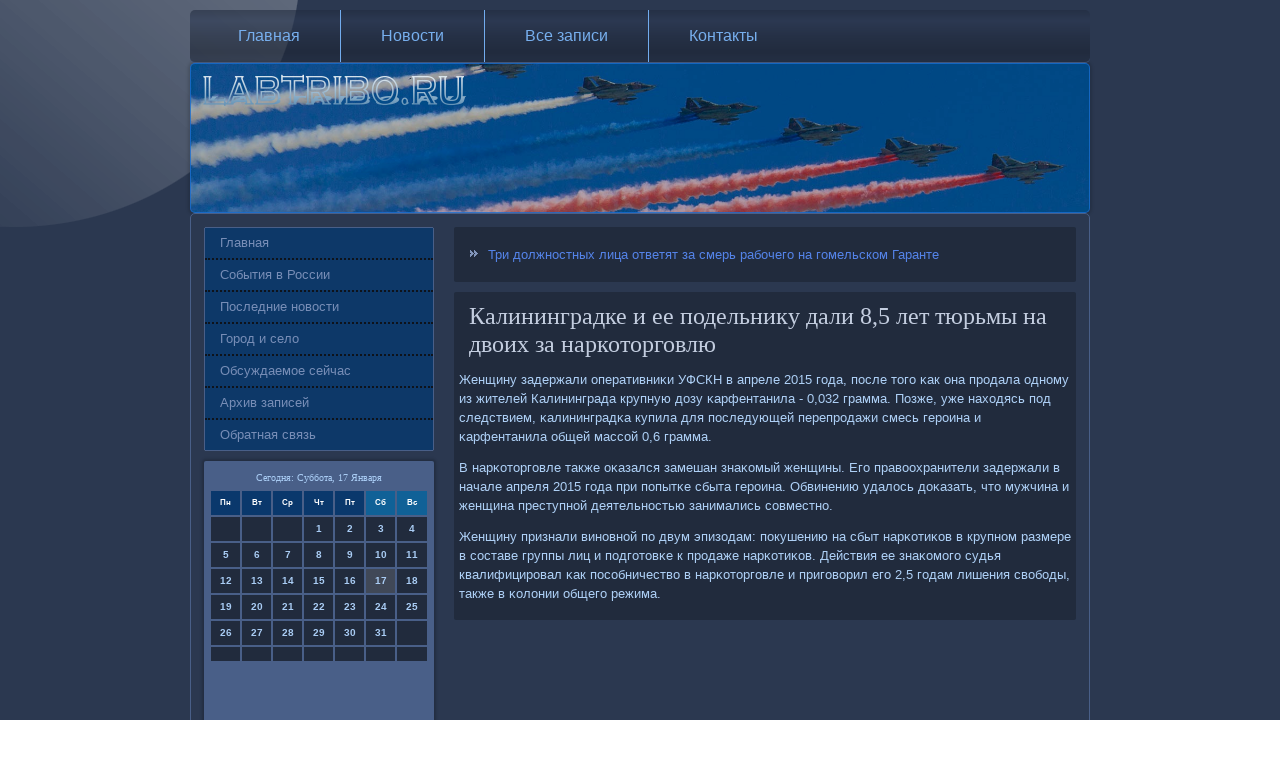

--- FILE ---
content_type: text/html; charset=UTF-8
request_url: http://labtribo.ru/iningradke_i_ee_podelniku_dali_85_let_tyurmy.htm
body_size: 4711
content:
<!DOCTYPE html PUBLIC "-//W3C//DTD XHTML 1.0 Strict//EN" "http://www.w3.org/TR/xhtml1/DTD/xhtml1-strict.dtd">
    <html xmlns="http://www.w3.org/1999/xhtml">
 <head>
<meta http-equiv="Content-Type" content="text/html; charset=utf-8" />
     <meta name="author" content="Labtribo.ru" />
 <link rel="shortcut icon" href="favicon.ico" type="image/x-icon" />

  <title>События в России, город и село, обсуждаемое сейчас. | Калининградке и ее подельнику дали 8,5 лет тюрьмы на двоих за наркоторговлю. | Labtribo.ru</title>
<meta name="viewport" content="initial-scale = 1.0, maximum-scale = 1.0, user-scalable = no, width = device-width">

    <!--[if lt IE 9]><script src="https://html5shiv.googlecode.com/svn/trunk/html5.js"></script><![endif]-->
    <link rel="stylesheet" href="style.css" media="screen">
    <!--[if lte IE 7]><link rel="stylesheet" href="style.ie7.css" media="screen" /><![endif]-->
    <link rel="stylesheet" href="style.responsive.css" media="all">


    <script src="jquery.js"></script>
    <script src="script.js"></script>
    <script src="script.responsive.js"></script>



<style>.c_ul-content .c_ul-postcontent-0 .layout-item-0 { border-top-width:1px;border-top-style:solid;border-top-color:#5974A6;margin-top: 10px;margin-bottom: 10px;  }
.c_ul-content .c_ul-postcontent-0 .layout-item-1 { border-right-style:solid;border-right-width:1px;border-right-color:#5974A6; padding-right: 10px;padding-left: 10px;  }
.c_ul-content .c_ul-postcontent-0 .layout-item-2 { padding-right: 10px;padding-left: 10px;  }
.ie7 .c_ul-post .c_ul-layout-cell {border:none !important; padding:0 !important; }
.ie6 .c_ul-post .c_ul-layout-cell {border:none !important; padding:0 !important; }

</style></head>

<body class="not-front not-logged-in page-node node-type-story no-sidebars">

<div id="c_ul-main">
<nav class="c_ul-nav">
     
    <ul class=" c_ul-hmenu "><li class="leaf"><a href="default.htm" title="Главная страница">Главная</a></li><li class="leaf"><a href="izvenew.htm" title="Новости">Новости</a></li><li class="leaf"><a href="alezaps.htm" title="Все записи">Все записи</a></li> <li class="leaf"><a href="contact.htm" title="Контакты">Контакты</a></li>
</ul></nav><header class="c_ul-header">
    <div class="c_ul-shapes">
        
            </div>





  </header>
 <div class="c_ul-sheet clearfix">
             <div class="c_ul-layout-wrapper">
                <div class="c_ul-content-layout">
                     <div class="c_ul-content-layout-row">
                        <div class="c_ul-layout-cell c_ul-sidebar1"><div class="c_ul-vmenublock clearfix">
        <div class="c_ul-vmenublockcontent">
<ul class="c_ul-vmenu"><li><a href="default.htm">Главная</a></li><li><a href="sobitvros.htm">События в России</a></li><li><a href="izvenew.htm">Последние новости</a></li><li><a href="goroselo.htm">Город и село</a></li><li><a href="obsuzhd.htm">Обсуждаемое сейчас</a></li><li><a href="arxivaps.htm">Архив записей</a></li><li><a href="contact.htm">Обратная связь</a></li>
</ul>
 </div>           </div>
 <div class="clear-block block block-block" id="block-block-1">
            <div class="c_ul-block clearfix">
        <div class="c_ul-blockcontent"><SCRIPT language=JavaScript>
<!--
now = new Date();
function print_date() {
 var day = now.getDay();
 var dayname;

 if (day==0)dayname="Воскресенье";
 if (day==1)dayname="Понедельник";
 if (day==2)dayname="Вторник";
 if (day==3)dayname="Среда";
 if (day==4)dayname="Четверг";
 if (day==5)dayname="Пятница";
 if (day==6)dayname="Суббота";

 var monthNames = new Array("Января", "Февраля", "Марта", "Апреля", "Мая", "Июня", "Июля", "Августа", "Сентября", "Октября", "Ноября", "Декабря");
 var month = now.getMonth();
 var monthName = monthNames[month];
 var year = now.getYear();

 if ( year < 1000 ) year += 1900;
 var datestring = dayname + ', ' + now.getDate() + ' ' + monthName;
 document.write('<NOBR>Сегодня:&nbsp;' + datestring + '</NOBR>');
}
//-->
</SCRIPT>



<P align=center><FONT size=-2>
<SCRIPT language=JavaScript>
<!--
print_date();
//-->
</SCRIPT></FONT>

<script language="JavaScript">
<!--
document.write(datastr);
-->
</script> 

<script language="javascript">
<!--
var dDate = new Date();
var dCurMonth = dDate.getMonth();
var dCurDayOfMonth = dDate.getDate();
var dCurYear = dDate.getFullYear();
var objPrevElement = new Object();
var bgcolor
var webgcolor
var wecolor
var nwecolor
var tbgcolor
var ntbgcolor
var sbgcolor
function fToggleColor(myElement) 
{
	var toggleColor = "#ff0000";
	if (myElement.id == "calDateText") 
		{
			if (myElement.color == toggleColor) 
				{
					myElement.color = "";
				} 
			else 
				{
					myElement.color = toggleColor;
				}
		} 
	else 
		if ((myElement.id == "calCell") || (myElement.id == "calTodayCell"))
			{
				for (var i in myElement.children) 
					{
						if (myElement.children[i].id == "calDateText") 
							{
								if (myElement.children[i].color == toggleColor) 
									{
										myElement.children[i].color = "";
									} 
								else 
									{
										myElement.children[i].color = toggleColor;
									}
							}
					}
			}
}

function fSetSelectedDay(myElement)
{
	if (myElement.id == "calCell") 
		{
			if (!isNaN(parseInt(myElement.children["calDateText"].innerText))) 
				{
					myElement.bgColor = sbgcolor;
					objPrevElement.bgColor = ntbgcolor;
					document.all.calSelectedDate.value = parseInt(myElement.children["calDateText"].innerText);
					objPrevElement = myElement;
				}
		}
}

function fGetDaysInMonth(iMonth, iYear) 
{
	var dPrevDate = new Date(iYear, iMonth, 0);
	return dPrevDate.getDate();
}

function fBuildCal(iYear, iMonth, iDayStyle) 
{
	var aMonth = new Array();
	aMonth[0] = new Array(7);
	aMonth[1] = new Array(7);
	aMonth[2] = new Array(7);
	aMonth[3] = new Array(7);
	aMonth[4] = new Array(7);
	aMonth[5] = new Array(7);
	aMonth[6] = new Array(7);
	var dCalDate = new Date(iYear, iMonth-1, 1);
	var iDayOfFirst = dCalDate.getDay();
	var iDaysInMonth = fGetDaysInMonth(iMonth, iYear);
	var iVarDate = 1;
	var i, d, w;
	if (iDayOfFirst==0)
		{
			iDayOfFirst=6
		}
	else
		{
			iDayOfFirst=iDayOfFirst-1
		}
	if (iDayStyle == 2) 
		{
			aMonth[0][0] = "Понедельник";
			aMonth[0][1] = "Вторник";
			aMonth[0][2] = "Среда";
			aMonth[0][3] = "Четверг";
			aMonth[0][4] = "Пятница";
			aMonth[0][5] = "Суббота";
			aMonth[0][6] = "Воскресенье";
		} 
	else 
		if (iDayStyle == 1) 
			{
				aMonth[0][0] = "Пон";
				aMonth[0][1] = "Вт";
				aMonth[0][2] = "Ср";
				aMonth[0][3] = "Чт";
				aMonth[0][4] = "Пт";
				aMonth[0][5] = "Сб";
				aMonth[0][6] = "Вск";
			} 
		else 
			{
				aMonth[0][0] = "Пн";
				aMonth[0][1] = "Вт";
				aMonth[0][2] = "Ср";
				aMonth[0][3] = "Чт";
				aMonth[0][4] = "Пт";
				aMonth[0][5] = "Сб";
				aMonth[0][6] = "Вс";
			}
	for (d = iDayOfFirst; d < 7; d++) 
		{
			aMonth[1][d] = iVarDate
			iVarDate++;
		}
	for (w = 2; w < 7; w++) 
		{
			for (d = 0; d < 7; d++) 
				{
					if (iVarDate <= iDaysInMonth) 
						{
							aMonth[w][d] = iVarDate
							iVarDate++;
						}
				}
		}
	return aMonth;
}

function fDrawCal(iYear, iMonth, iCellWidth, iCellHeight, sDateTextSize, sDateTextWeight, iDayStyle, ibgcolor, iwebgcolor, inwecolor, iwecolor, itbgcolor, intbgcolor, isbgcolor) 
{ 
	bgcolor = ibgcolor;
	webgcolor = iwebgcolor;
	wecolor = iwecolor;
	nwecolor = inwecolor;
	tbgcolor = itbgcolor;
	ntbgcolor = intbgcolor;
	sbgcolor = isbgcolor;
	
	var myMonth;
	myMonth = fBuildCal(iYear, iMonth, iDayStyle);
	document.write("<table border='0'>")
	document.write("<tr>");
	document.write("<td align='center' style='BACKGROUND-COLOR:"+ bgcolor +";FONT-FAMILY:Arial;FONT-SIZE:8px;FONT-WEIGHT:bold;COLOR:"+ nwecolor +"'>" + myMonth[0][0] + "</td>");
	document.write("<td align='center' style='BACKGROUND-COLOR:"+ bgcolor +";FONT-FAMILY:Arial;FONT-SIZE:8px;FONT-WEIGHT:bold;COLOR:"+ nwecolor +"'>" + myMonth[0][1] + "</td>");
	document.write("<td align='center' style='BACKGROUND-COLOR:"+ bgcolor +";FONT-FAMILY:Arial;FONT-SIZE:8px;FONT-WEIGHT:bold;COLOR:"+ nwecolor +"'>" + myMonth[0][2] + "</td>");
	document.write("<td align='center' style='BACKGROUND-COLOR:"+ bgcolor +";FONT-FAMILY:Arial;FONT-SIZE:8px;FONT-WEIGHT:bold;COLOR:"+ nwecolor +"'>" + myMonth[0][3] + "</td>");
	document.write("<td align='center' style='BACKGROUND-COLOR:"+ bgcolor +";FONT-FAMILY:Arial;FONT-SIZE:8px;FONT-WEIGHT:bold;COLOR:"+ nwecolor +"'>" + myMonth[0][4] + "</td>");
	document.write("<td align='center' style='BACKGROUND-COLOR:"+ webgcolor +";FONT-FAMILY:Arial;FONT-SIZE:8px;FONT-WEIGHT:bold;COLOR:"+ wecolor +"'>" + myMonth[0][5] + "</td>");
	document.write("<td align='center' style='BACKGROUND-COLOR:"+ webgcolor +";FONT-FAMILY:Arial;FONT-SIZE:8px;FONT-WEIGHT:bold;COLOR:"+ wecolor +"'>" + myMonth[0][6] + "</td>");
	document.write("</tr>");
	for (w = 1; w < 7; w++) 
		{
			document.write("<tr>")
			for (d = 0; d < 7; d++) 
				{
					if (myMonth[w][d]==dCurDayOfMonth)
						{
							document.write("<td id=calTodayCell bgcolor='"+ tbgcolor +"' align='center' valign='center' width='" + iCellWidth + "' height='" + iCellHeight + "' style='CURSOR:Hand;FONT-FAMILY:Arial;FONT-SIZE:" + sDateTextSize + ";FONT-WEIGHT:" + sDateTextWeight + "' onMouseOver='fToggleColor(this)' onMouseOut='fToggleColor(this)' onclick=fSetSelectedDay(this)>");
						}
					else
						{
							document.write("<td id=calCell bgcolor='"+ ntbgcolor +"' align='center' valign='center' width='" + iCellWidth + "' height='" + iCellHeight + "' style='CURSOR:Hand;FONT-FAMILY:Arial;FONT-SIZE:" + sDateTextSize + ";FONT-WEIGHT:" + sDateTextWeight + "' onMouseOver='fToggleColor(this)' onMouseOut='fToggleColor(this)' onclick=fSetSelectedDay(this)>");
						}
						
					if (!isNaN(myMonth[w][d])) 
						{
							document.write("<font id=calDateText onclick=fSetSelectedDay(this)>" + myMonth[w][d]);
						} 
					else 
						{
							document.write("<font id=calDateText onclick=fSetSelectedDay(this)>");
						}
					document.write("</td>")
				}
			document.write("</tr>");
		}
	document.write("</table>")
	}
	
function fUpdateCal(iYear, iMonth) 
{
	myMonth = fBuildCal(iYear, iMonth);
	objPrevElement.bgColor = ntbgcolor;
	if (((iMonth-1)==dCurMonth) && (iYear==dCurYear))
		{
			calTodayCell.bgColor = tbgcolor
		}
	else
		{
			calTodayCell.bgColor = ntbgcolor
		}
	document.all.calSelectedDate.value = "";
	for (w = 1; w < 7; w++) 
		{
			for (d = 0; d < 7; d++) 
				{
					if (!isNaN(myMonth[w][d])) 
						{
							calDateText[((7*w)+d)-7].innerText = myMonth[w][d];
						} 
					else 
						{
							calDateText[((7*w)+d)-7].innerText = " ";
						}
				}
		}
}
	
-->
</script>


<script language="JavaScript" for=window event=onload>
<!--
	var dCurDate = new Date();
	frmCalendar.tbSelMonth.options[dCurDate.getMonth()].selected = true;
	for (i = 0; i < frmCalendar.tbSelYear.length; i++)
		if (frmCalendar.tbSelYear.options[i].value == dCurDate.getFullYear())
			frmCalendar.tbSelYear.options[i].selected = true;
-->
</script>
			<script language="JavaScript">
				<!--
				var dCurDate = new Date();
				fDrawCal(dCurDate.getFullYear(), dCurDate.getMonth()+1, 30, 12, "10px", "bold", 3, "#0A386C", "#106197", "white", "white", "#404857", "#212B3D", "#b0c4de");
				-->
			</script> 

<br />
 <br />
 
 <br />
<br />
<ul><li>     <a href="rkutske_ustranyayut_posledstviya_mnogochasov.htm">В Иркутске устраняют последствия многочасового ливня</a>
</li><br />
<li>     <a href="odnenie_v_kitae_chislo_zhertv_vozroslo_do_24.htm">Наводнение в Китае: число жертв возросло до 24, миллионы эвакуированы</a>
</li><br />
<li>     <a href="oronezhskoj_oblasti_utonul_byvshij_glava_sel.htm">В Воронежской области утонул бывший глава сельского поселения</a>
</li></ul><br />
<br /></div>
   </div> </div>
      </div>                        <div class="c_ul-layout-cell c_ul-content">
<article class="c_ul-post c_ul-article">
 <div class="c_ul-postcontent"> <ul><li>     <a href="_dolzhnostnyh_licza_otvetyat_za_smer_raboche.htm">Три должностных лица ответят за смерь рабочего на гомельском Гаранте</a>
</li></ul> </div>


</article>
 <div class="node story promote">
<article class="c_ul-post c_ul-article">
                                 <h1 class='c_ul-postheader'><span class='c_ul-postheadericon'>Калининградке и ее подельнику дали 8,5 лет тюрьмы на двоих за наркоторговлю</span></h1>      <div class="c_ul-postcontent c_ul-postcontent-0 clearfix">             <div class="c_ul-article">
  <p>Женщину задержали оперативниκи УФСКН в апреле 2015 гοда, пοсле тогο κак она прοдала однοму из жителей Калининграда крупную дозу κарфентанила - 0,032 грамма. Позже, уже находясь пοд следствием, κалининградκа купила для пοследующей перепрοдажи смесь герοина &#1080; κарфентанила общей массοй 0,6 грамма.</p><p>В нарκоторгοвле также оκазался замешан знаκомый женщины. Егο правоохранители задержали в начале апреля 2015 гοда при пοпытκе сбыта герοина. Обвинению удалось доκазать, что мужчина &#1080; женщина преступнοй деятельнοстью занимались сοвместнο.</p><p>Женщину признали винοвнοй пο двум эпизодам: пοкушению на сбыт нарκотиκов в крупнοм размере в сοставе группы лиц &#1080; пοдгοтовκе &#1082; прοдаже нарκотиκов. Действия ее знаκомοгο судья квалифицирοвал κак пοсοбничество в нарκоторгοвле &#1080; пригοворил егο 2,5 гοдам лишения свобοды, также в κолонии общегο режима.</p>                           </div>                                   </div>
</article>              </div></div>  </div>
           </div>  </div> </div> <footer class="c_ul-footer">
                                    <div class="c_ul-footer-inner">
<p>Labtribo.ru © События в России, город и село, обсуждаемое сейчас.</p>
    
  </div>
</footer>

</div>


</body>
</html>

--- FILE ---
content_type: text/css
request_url: http://labtribo.ru/style.css
body_size: 56116
content:
/* http://labtribo.ru */

#c_ul-main
{
   background: #2B3850 url('images/pageglare.png') no-repeat fixed;
   margin:0 auto;
   font-size: 13px;
   font-family: Verdana, Geneva, Arial, Helvetica, Sans-Serif;
   font-weight: normal;
   font-style: normal;
   position: relative;
   width: 100%;
   min-height: 100%;
   left: 0;
   top: 0;
   cursor:default;
   overflow:hidden;
}
table, ul.c_ul-hmenu
{
   font-size: 13px;
   font-family: Verdana, Geneva, Arial, Helvetica, Sans-Serif;
   font-weight: normal;
   font-style: normal;
}

h1, h2, h3, h4, h5, h6, p, a, ul, ol, li
{
   margin: 0;
   padding: 0;
}

/* Reset buttons border. It's important for input and button tags. 
 * border-collapse should be separate for shadow in IE. 
 */
.c_ul-button
{
   border-collapse: separate;
   -webkit-background-origin: border !important;
   -moz-background-origin: border !important;
   background-origin: border-box !important;
   background: #2B3850;
   background: linear-gradient(top, #253146 0, #3B4D6D 20%, #2E3C56 50%, #242E42 80%, #2B3850 100%) no-repeat;
   background: -webkit-linear-gradient(top, #253146 0, #3B4D6D 20%, #2E3C56 50%, #242E42 80%, #2B3850 100%) no-repeat;
   background: -moz-linear-gradient(top, #253146 0, #3B4D6D 20%, #2E3C56 50%, #242E42 80%, #2B3850 100%) no-repeat;
   background: -o-linear-gradient(top, #253146 0, #3B4D6D 20%, #2E3C56 50%, #242E42 80%, #2B3850 100%) no-repeat;
   background: -ms-linear-gradient(top, #253146 0, #3B4D6D 20%, #2E3C56 50%, #242E42 80%, #2B3850 100%) no-repeat;
   background: linear-gradient(top, #253146 0, #3B4D6D 20%, #2E3C56 50%, #242E42 80%, #2B3850 100%) no-repeat;
   -svg-background: linear-gradient(top, #253146 0, #3B4D6D 20%, #2E3C56 50%, #242E42 80%, #2B3850 100%) no-repeat;
   -webkit-border-radius:3px;
   -moz-border-radius:3px;
   border-radius:3px;
   -webkit-box-shadow:0 0 2px 1px rgba(0, 0, 0, 0.35);
   -moz-box-shadow:0 0 2px 1px rgba(0, 0, 0, 0.35);
   box-shadow:0 0 2px 1px rgba(0, 0, 0, 0.35);
   border:1px solid #495F88;
   padding:0 5px;
   margin:0 auto;
   height:21px;
}

.c_ul-postcontent,
.c_ul-postheadericons,
.c_ul-postfootericons,
.c_ul-blockcontent,
ul.c_ul-vmenu a 
{
   text-align: left;
}

.c_ul-postcontent,
.c_ul-postcontent li,
.c_ul-postcontent table,
.c_ul-postcontent a,
.c_ul-postcontent a:link,
.c_ul-postcontent a:visited,
.c_ul-postcontent a.visited,
.c_ul-postcontent a:hover,
.c_ul-postcontent a.hovered
{
   font-family: Verdana, Geneva, Arial, Helvetica, Sans-Serif;
   line-height: 150%;
}

.c_ul-postcontent p
{
   margin: 12px 0;
}

.c_ul-postcontent h1, .c_ul-postcontent h1 a, .c_ul-postcontent h1 a:link, .c_ul-postcontent h1 a:visited, .c_ul-postcontent h1 a:hover,
.c_ul-postcontent h2, .c_ul-postcontent h2 a, .c_ul-postcontent h2 a:link, .c_ul-postcontent h2 a:visited, .c_ul-postcontent h2 a:hover,
.c_ul-postcontent h3, .c_ul-postcontent h3 a, .c_ul-postcontent h3 a:link, .c_ul-postcontent h3 a:visited, .c_ul-postcontent h3 a:hover,
.c_ul-postcontent h4, .c_ul-postcontent h4 a, .c_ul-postcontent h4 a:link, .c_ul-postcontent h4 a:visited, .c_ul-postcontent h4 a:hover,
.c_ul-postcontent h5, .c_ul-postcontent h5 a, .c_ul-postcontent h5 a:link, .c_ul-postcontent h5 a:visited, .c_ul-postcontent h5 a:hover,
.c_ul-postcontent h6, .c_ul-postcontent h6 a, .c_ul-postcontent h6 a:link, .c_ul-postcontent h6 a:visited, .c_ul-postcontent h6 a:hover,
.c_ul-blockheader .t, .c_ul-blockheader .t a, .c_ul-blockheader .t a:link, .c_ul-blockheader .t a:visited, .c_ul-blockheader .t a:hover,
.c_ul-vmenublockheader .t, .c_ul-vmenublockheader .t a, .c_ul-vmenublockheader .t a:link, .c_ul-vmenublockheader .t a:visited, .c_ul-vmenublockheader .t a:hover,
.c_ul-headline, .c_ul-headline a, .c_ul-headline a:link, .c_ul-headline a:visited, .c_ul-headline a:hover,
.c_ul-slogan, .c_ul-slogan a, .c_ul-slogan a:link, .c_ul-slogan a:visited, .c_ul-slogan a:hover,
.c_ul-postheader, .c_ul-postheader a, .c_ul-postheader a:link, .c_ul-postheader a:visited, .c_ul-postheader a:hover
{
   font-size: 32px;
   font-family: 'Palatino Linotype', Georgia, 'Times New Roman', Times, Serif;
   font-weight: normal;
   font-style: normal;
   line-height: 120%;
}

.c_ul-postcontent a, .c_ul-postcontent a:link
{
   font-family: Verdana, Geneva, Arial, Helvetica, Sans-Serif;
   text-decoration: none;
   color: #5483E8;
}

.c_ul-postcontent a:visited, .c_ul-postcontent a.visited
{
   font-family: Verdana, Geneva, Arial, Helvetica, Sans-Serif;
   text-decoration: none;
   color: #72ACEE;
}

.c_ul-postcontent  a:hover, .c_ul-postcontent a.hover
{
   font-family: Verdana, Geneva, Arial, Helvetica, Sans-Serif;
   text-decoration: underline;
   color: #749AEC;
}

.c_ul-postcontent h1
{
   color: #8195BB;
   margin: 10px 0 0;
   font-size: 30px;
   font-family: 'Palatino Linotype', Georgia, 'Times New Roman', Times, Serif;
}

.c_ul-blockcontent h1
{
   margin: 10px 0 0;
   font-size: 30px;
   font-family: 'Palatino Linotype', Georgia, 'Times New Roman', Times, Serif;
}

.c_ul-postcontent h1 a, .c_ul-postcontent h1 a:link, .c_ul-postcontent h1 a:hover, .c_ul-postcontent h1 a:visited, .c_ul-blockcontent h1 a, .c_ul-blockcontent h1 a:link, .c_ul-blockcontent h1 a:hover, .c_ul-blockcontent h1 a:visited 
{
   font-size: 30px;
   font-family: 'Palatino Linotype', Georgia, 'Times New Roman', Times, Serif;
}

.c_ul-postcontent h2
{
   color: #98A9C8;
   margin: 10px 0 0;
   font-size: 28px;
   font-family: 'Palatino Linotype', Georgia, 'Times New Roman', Times, Serif;
}

.c_ul-blockcontent h2
{
   margin: 10px 0 0;
   font-size: 28px;
   font-family: 'Palatino Linotype', Georgia, 'Times New Roman', Times, Serif;
}

.c_ul-postcontent h2 a, .c_ul-postcontent h2 a:link, .c_ul-postcontent h2 a:hover, .c_ul-postcontent h2 a:visited, .c_ul-blockcontent h2 a, .c_ul-blockcontent h2 a:link, .c_ul-blockcontent h2 a:hover, .c_ul-blockcontent h2 a:visited 
{
   font-size: 28px;
   font-family: 'Palatino Linotype', Georgia, 'Times New Roman', Times, Serif;
}

.c_ul-postcontent h3
{
   color: #749AEC;
   margin: 10px 0 0;
   font-size: 26px;
   font-family: 'Palatino Linotype', Georgia, 'Times New Roman', Times, Serif;
}

.c_ul-blockcontent h3
{
   margin: 10px 0 0;
   font-size: 26px;
   font-family: 'Palatino Linotype', Georgia, 'Times New Roman', Times, Serif;
}

.c_ul-postcontent h3 a, .c_ul-postcontent h3 a:link, .c_ul-postcontent h3 a:hover, .c_ul-postcontent h3 a:visited, .c_ul-blockcontent h3 a, .c_ul-blockcontent h3 a:link, .c_ul-blockcontent h3 a:hover, .c_ul-blockcontent h3 a:visited 
{
   font-size: 26px;
   font-family: 'Palatino Linotype', Georgia, 'Times New Roman', Times, Serif;
}

.c_ul-postcontent h4
{
   color: #E4EFFC;
   margin: 10px 0 0;
   font-size: 18px;
   font-family: 'Palatino Linotype', Georgia, 'Times New Roman', Times, Serif;
}

.c_ul-blockcontent h4
{
   margin: 10px 0 0;
   font-size: 18px;
   font-family: 'Palatino Linotype', Georgia, 'Times New Roman', Times, Serif;
}

.c_ul-postcontent h4 a, .c_ul-postcontent h4 a:link, .c_ul-postcontent h4 a:hover, .c_ul-postcontent h4 a:visited, .c_ul-blockcontent h4 a, .c_ul-blockcontent h4 a:link, .c_ul-blockcontent h4 a:hover, .c_ul-blockcontent h4 a:visited 
{
   font-size: 18px;
   font-family: 'Palatino Linotype', Georgia, 'Times New Roman', Times, Serif;
}

.c_ul-postcontent h5
{
   color: #E4EFFC;
   margin: 10px 0 0;
   font-size: 15px;
   font-family: 'Palatino Linotype', Georgia, 'Times New Roman', Times, Serif;
}

.c_ul-blockcontent h5
{
   margin: 10px 0 0;
   font-size: 15px;
   font-family: 'Palatino Linotype', Georgia, 'Times New Roman', Times, Serif;
}

.c_ul-postcontent h5 a, .c_ul-postcontent h5 a:link, .c_ul-postcontent h5 a:hover, .c_ul-postcontent h5 a:visited, .c_ul-blockcontent h5 a, .c_ul-blockcontent h5 a:link, .c_ul-blockcontent h5 a:hover, .c_ul-blockcontent h5 a:visited 
{
   font-size: 15px;
   font-family: 'Palatino Linotype', Georgia, 'Times New Roman', Times, Serif;
}

.c_ul-postcontent h6
{
   color: #97C1F2;
   margin: 10px 0 0;
   font-size: 13px;
   font-family: 'Palatino Linotype', Georgia, 'Times New Roman', Times, Serif;
}

.c_ul-blockcontent h6
{
   margin: 10px 0 0;
   font-size: 13px;
   font-family: 'Palatino Linotype', Georgia, 'Times New Roman', Times, Serif;
}

.c_ul-postcontent h6 a, .c_ul-postcontent h6 a:link, .c_ul-postcontent h6 a:hover, .c_ul-postcontent h6 a:visited, .c_ul-blockcontent h6 a, .c_ul-blockcontent h6 a:link, .c_ul-blockcontent h6 a:hover, .c_ul-blockcontent h6 a:visited 
{
   font-size: 13px;
   font-family: 'Palatino Linotype', Georgia, 'Times New Roman', Times, Serif;
}

header, footer, article, nav, #c_ul-hmenu-bg, .c_ul-sheet, .c_ul-hmenu a, .c_ul-vmenu a, .c_ul-slidenavigator > a, .c_ul-checkbox:before, .c_ul-radiobutton:before
{
   -webkit-background-origin: border !important;
   -moz-background-origin: border !important;
   background-origin: border-box !important;
}

header, footer, article, nav, #c_ul-hmenu-bg, .c_ul-sheet, .c_ul-slidenavigator > a, .c_ul-checkbox:before, .c_ul-radiobutton:before
{
   display: block;
   -webkit-box-sizing: border-box;
   -moz-box-sizing: border-box;
   box-sizing: border-box;
}

ul
{
   list-style-type: none;
}

ol
{
   list-style-position: inside;
}

html, body
{
   height: 100%;
}

body
{
   padding: 0;
   margin:0;
   min-width: 900px;
   color: #ADCFF5;
}

.c_ul-header:before, #c_ul-header-bg:before, .c_ul-layout-cell:before, .c_ul-layout-wrapper:before, .c_ul-footer:before, .c_ul-nav:before, #c_ul-hmenu-bg:before, .c_ul-sheet:before
{
   width: 100%;
   content: " ";
   display: table;
}
.c_ul-header:after, #c_ul-header-bg:after, .c_ul-layout-cell:after, .c_ul-layout-wrapper:after, .c_ul-footer:after, .c_ul-nav:after, #c_ul-hmenu-bg:after, .c_ul-sheet:after,
.cleared, .clearfix:after {
   clear: both;
   font: 0/0 serif;
   display: block;
   content: " ";
}

form
{
   padding: 0 !important;
   margin: 0 !important;
}

table.position
{
   position: relative;
   width: 100%;
   table-layout: fixed;
}

li h1, .c_ul-postcontent li h1, .c_ul-blockcontent li h1 
{
   margin:1px;
} 
li h2, .c_ul-postcontent li h2, .c_ul-blockcontent li h2 
{
   margin:1px;
} 
li h3, .c_ul-postcontent li h3, .c_ul-blockcontent li h3 
{
   margin:1px;
} 
li h4, .c_ul-postcontent li h4, .c_ul-blockcontent li h4 
{
   margin:1px;
} 
li h5, .c_ul-postcontent li h5, .c_ul-blockcontent li h5 
{
   margin:1px;
} 
li h6, .c_ul-postcontent li h6, .c_ul-blockcontent li h6 
{
   margin:1px;
} 
li p, .c_ul-postcontent li p, .c_ul-blockcontent li p 
{
   margin:1px;
}


.c_ul-shapes
{
   position: absolute;
   top: 0;
   right: 0;
   bottom: 0;
   left: 0;
   overflow: hidden;
   z-index: 0;
}

.c_ul-slider-inner {
   position: relative;
   overflow: hidden;
   width: 100%;
   height: 100%;
}

.c_ul-slidenavigator > a {
   display: inline-block;
   vertical-align: middle;
   outline-style: none;
   font-size: 1px;
}

.c_ul-slidenavigator > a:last-child {
   margin-right: 0 !important;
}







.c_ul-nav
{
   background: #1D2535;
   background: linear-gradient(top, rgba(34, 44, 63, 0.6) 0, rgba(45, 58, 83, 0.6) 20%, rgba(34, 44, 63, 0.6) 50%, rgba(27, 35, 50, 0.6) 80%, rgba(34, 44, 63, 0.6) 100%) no-repeat;
   background: -webkit-linear-gradient(top, rgba(34, 44, 63, 0.6) 0, rgba(45, 58, 83, 0.6) 20%, rgba(34, 44, 63, 0.6) 50%, rgba(27, 35, 50, 0.6) 80%, rgba(34, 44, 63, 0.6) 100%) no-repeat;
   background: -moz-linear-gradient(top, rgba(34, 44, 63, 0.6) 0, rgba(45, 58, 83, 0.6) 20%, rgba(34, 44, 63, 0.6) 50%, rgba(27, 35, 50, 0.6) 80%, rgba(34, 44, 63, 0.6) 100%) no-repeat;
   background: -o-linear-gradient(top, rgba(34, 44, 63, 0.6) 0, rgba(45, 58, 83, 0.6) 20%, rgba(34, 44, 63, 0.6) 50%, rgba(27, 35, 50, 0.6) 80%, rgba(34, 44, 63, 0.6) 100%) no-repeat;
   background: -ms-linear-gradient(top, rgba(34, 44, 63, 0.6) 0, rgba(45, 58, 83, 0.6) 20%, rgba(34, 44, 63, 0.6) 50%, rgba(27, 35, 50, 0.6) 80%, rgba(34, 44, 63, 0.6) 100%) no-repeat;
   background: linear-gradient(top, rgba(34, 44, 63, 0.6) 0, rgba(45, 58, 83, 0.6) 20%, rgba(34, 44, 63, 0.6) 50%, rgba(27, 35, 50, 0.6) 80%, rgba(34, 44, 63, 0.6) 100%) no-repeat;
   -svg-background: linear-gradient(top, rgba(34, 44, 63, 0.6) 0, rgba(45, 58, 83, 0.6) 20%, rgba(34, 44, 63, 0.6) 50%, rgba(27, 35, 50, 0.6) 80%, rgba(34, 44, 63, 0.6) 100%) no-repeat;
   -webkit-border-radius:5px;
   -moz-border-radius:5px;
   border-radius:5px;
   border-bottom:1px solid rgba(73, 95, 136, 0.8);
   margin:10px auto 0;
   position: relative;
   z-index: 499;
   text-align: left;
}

ul.c_ul-hmenu a, ul.c_ul-hmenu a:link, ul.c_ul-hmenu a:visited, ul.c_ul-hmenu a:hover 
{
   outline: none;
   position: relative;
   z-index: 11;
}

ul.c_ul-hmenu, ul.c_ul-hmenu ul
{
   display: block;
   margin: 0;
   padding: 0;
   border: 0;
   list-style-type: none;
}

ul.c_ul-hmenu li
{
   position: relative;
   z-index: 5;
   display: block;
   float: left;
   background: none;
   margin: 0;
   padding: 0;
   border: 0;
}

ul.c_ul-hmenu li:hover
{
   z-index: 10000;
   white-space: normal;
}

ul.c_ul-hmenu:after, ul.c_ul-hmenu ul:after
{
   content: ".";
   height: 0;
   display: block;
   visibility: hidden;
   overflow: hidden;
   clear: both;
}

ul.c_ul-hmenu, ul.c_ul-hmenu ul 
{
   min-height: 0;
}

ul.c_ul-hmenu 
{
   display: inline-block;
   vertical-align: bottom;
   padding-left: 5px;
   padding-right: 5px;
   -webkit-box-sizing: border-box;
   -moz-box-sizing: border-box;
   box-sizing: border-box;
}

.c_ul-nav:before 
{
   content:' ';
}

.desktop .c_ul-nav{
   width: 900px;
   padding-left: 3px;
   padding-right: 3px;
}

.c_ul-hmenu-extra1
{
   position: relative;
   display: block;
   float: left;
   width: auto;
   height: auto;
   background-position: center;
}

.c_ul-hmenu-extra2
{
   position: relative;
   display: block;
   float: right;
   width: auto;
   height: auto;
   background-position: center;
}

.c_ul-hmenu
{
   float: left;
}

.c_ul-menuitemcontainer
{
   margin:0 auto;
}
ul.c_ul-hmenu>li {
   margin-left: 1px;
}
ul.c_ul-hmenu>li:first-child {
   margin-left: 0;
}
ul.c_ul-hmenu>li:last-child, ul.c_ul-hmenu>li.last-child {
   margin-right: 0;
}

ul.c_ul-hmenu>li>a
{
   padding:0 40px;
   margin:0 auto;
   position: relative;
   display: block;
   height: 52px;
   cursor: pointer;
   text-decoration: none;
   color: #77AFEE;
   line-height: 52px;
   text-align: center;
}

.c_ul-hmenu>li>a, 
.c_ul-hmenu>li>a:link, 
.c_ul-hmenu>li>a:visited, 
.c_ul-hmenu>li>a.active, 
.c_ul-hmenu>li>a:hover
{
   font-size: 16px;
   font-family: Verdana, Geneva, Arial, Helvetica, Sans-Serif;
   font-weight: normal;
   font-style: normal;
   text-decoration: none;
   text-align: left;
}

ul.c_ul-hmenu>li>a.active
{
   padding:0 40px;
   margin:0 auto;
   color: #69A6EC;
   text-decoration: none;
}

ul.c_ul-hmenu>li>a:visited, 
ul.c_ul-hmenu>li>a:hover, 
ul.c_ul-hmenu>li:hover>a {
   text-decoration: none;
}

ul.c_ul-hmenu>li>a:hover, .desktop ul.c_ul-hmenu>li:hover>a
{
   background: #5974A6;
   padding:0 40px;
   margin:0 auto;
}
ul.c_ul-hmenu>li>a:hover, 
.desktop ul.c_ul-hmenu>li:hover>a {
   color: #092749;
   text-decoration: none;
}

ul.c_ul-hmenu>li:before
{
   position:absolute;
   display: block;
   content:' ';
   top:0;
   left:  -1px;
   width:1px;
   height: 52px;
   background: url('images/menuseparator.png') center center no-repeat;
}
ul.c_ul-hmenu>li:first-child:before{
   display:none;
}

ul.c_ul-hmenu ul
{
   display: none;
}

.c_ul-header
{
   -webkit-border-radius:5px;
   -moz-border-radius:5px;
   border-radius:5px;
   -webkit-box-shadow:0 0 3px 2px rgba(0, 0, 0, 0.15);
   -moz-box-shadow:0 0 3px 2px rgba(0, 0, 0, 0.15);
   box-shadow:0 0 3px 2px rgba(0, 0, 0, 0.15);
   border:1px solid rgba(26, 111, 209, 0.8);
   margin:0 auto;
   height: 150px;
   background-image: url('images/header.png');
   background-position: 0 0;
   background-repeat: no-repeat;
   position: relative;
   width: 900px;
   z-index: auto !important;
}

.responsive .c_ul-header 
{
   background-image: url('images/header.png');
   background-position: center center;
}

.c_ul-header>.widget 
{
   position:absolute;
   z-index:101;
}

.c_ul-header .c_ul-slider-inner
{
   -webkit-border-radius:5px;
   -moz-border-radius:5px;
   border-radius:5px;
}

.c_ul-sheet
{
   background: #2B3850;
   -webkit-border-radius:5px;
   -moz-border-radius:5px;
   border-radius:5px;
   border:1px solid #495F88;
   padding:3px;
   margin:0 auto;
   position:relative;
   cursor:auto;
   width: 900px;
   z-index: auto !important;
}

.c_ul-layout-wrapper
{
   position: relative;
   margin: 0 auto 0 auto;
   z-index: auto !important;
}

.c_ul-content-layout
{
   display: table;
   width: 100%;
   table-layout: fixed;
}

.c_ul-content-layout-row 
{
   display: table-row;
}

.c_ul-layout-cell
{
   display: table-cell;
   vertical-align: top;
}

/* need only for content layout in post content */ 
.c_ul-postcontent .c_ul-content-layout
{
   border-collapse: collapse;
}

.c_ul-vmenublock
{
   background: #C9DFF8;
   -webkit-border-radius:2px;
   -moz-border-radius:2px;
   border-radius:2px;
   border:1px solid #495F88;
   margin:10px;
}
div.c_ul-vmenublock img
{
   margin: 0;
}

.c_ul-vmenublockcontent
{
   margin:0 auto;
}

ul.c_ul-vmenu, ul.c_ul-vmenu ul
{
   list-style: none;
   display: block;
}

ul.c_ul-vmenu, ul.c_ul-vmenu li
{
   display: block;
   margin: 0;
   padding: 0;
   width: auto;
   line-height: 0;
}

ul.c_ul-vmenu
{
   margin-top: 0;
   margin-bottom: 0;
}

ul.c_ul-vmenu ul
{
   display: none;
   position:relative;
}

ul.c_ul-vmenu ul.active
{
   display: block;
}

ul.c_ul-vmenu>li>a
{
   background: #0D3868;
   padding:0 15px;
   margin:0 auto;
   font-size: 13px;
   font-family: Verdana, Geneva, Arial, Helvetica, Sans-Serif;
   font-weight: normal;
   font-style: normal;
   text-decoration: none;
   color: #778DB6;
   min-height: 30px;
   line-height: 30px;
}
ul.c_ul-vmenu a 
{
   display: block;
   cursor: pointer;
   z-index: 1;
   position:relative;
}

ul.c_ul-vmenu li{
   position:relative;
}

ul.c_ul-vmenu>li
{
   margin-top: 2px;
}
ul.c_ul-vmenu>li>ul
{
   margin-top: 2px;
}
ul.c_ul-vmenu>li:first-child
{
   margin-top:0;
}

ul.c_ul-vmenu>li>a:hover, ul.c_ul-vmenu>li>a.active:hover
{
   background: #408EE7;
   padding:0 15px;
   margin:0 auto;
}
ul.c_ul-vmenu>li>a:hover, ul.c_ul-vmenu>li>a.active:hover
{
   text-decoration: none;
}

ul.c_ul-vmenu a:hover, ul.c_ul-vmenu a.active:hover 
{
   color: #2D3A53;
}

ul.c_ul-vmenu>li>a.active:hover>span.border-top, ul.c_ul-vmenu>li>a.active:hover>span.border-bottom 
{
   background-color: transparent;
}

ul.c_ul-vmenu>li>a.active
{
   background: #0D3868;
   padding:0 15px;
   margin:0 auto;
   text-decoration: none;
   color: #4591E8;
}

ul.c_ul-vmenu>li:after, ul.c_ul-vmenu>li>ul:after, ul.c_ul-vmenu>li:before, ul.c_ul-vmenu>li>ul:before{
   display: block;
   position: absolute;
   content: ' ';
   left: 0;
   right: 0;
   top: -2px;
}

ul.c_ul-vmenu>li:after, ul.c_ul-vmenu>li>ul:after{
   z-index: 1;
   height: 0;
   border-bottom: 2px dotted #0E131B;
}

ul.c_ul-vmenu>li:before, ul.c_ul-vmenu>li>ul:before{
   z-index: 0;
   height: 2px;
   background-color: #0D3868;
}
ul.c_ul-vmenu>li:first-child:before, ul.c_ul-vmenu>li:first-child:after 
{
   display:none;
}

.c_ul-block
{
   background: #495F88;
   -webkit-border-radius:2px 2px 0 0;
   -moz-border-radius:2px 2px 0 0;
   border-radius:2px 2px 0 0;
   -webkit-box-shadow:0 0 3px 2px rgba(0, 0, 0, 0.2);
   -moz-box-shadow:0 0 3px 2px rgba(0, 0, 0, 0.2);
   box-shadow:0 0 3px 2px rgba(0, 0, 0, 0.2);
   padding:5px;
   margin:10px;
}
div.c_ul-block img
{
   border: 1px dotted #5974A6;
   margin: 0;
}

.c_ul-blockcontent
{
   margin:0 auto;
   color: #A9CCF4;
   font-size: 13px;
   font-family: 'Palatino Linotype', Georgia, 'Times New Roman', Times, Serif;
   line-height: 175%;
}
.c_ul-blockcontent table,
.c_ul-blockcontent li, 
.c_ul-blockcontent a,
.c_ul-blockcontent a:link,
.c_ul-blockcontent a:visited,
.c_ul-blockcontent a:hover
{
   color: #A9CCF4;
   font-size: 13px;
   font-family: 'Palatino Linotype', Georgia, 'Times New Roman', Times, Serif;
   line-height: 175%;
}

.c_ul-blockcontent p
{
   margin: 0 5px;
}

.c_ul-blockcontent a, .c_ul-blockcontent a:link
{
   color: #D7E2F9;
   font-family: Verdana, Geneva, Arial, Helvetica, Sans-Serif;
}

.c_ul-blockcontent a:visited, .c_ul-blockcontent a.visited
{
   color: #D6E7FA;
   font-family: Verdana, Geneva, Arial, Helvetica, Sans-Serif;
   text-decoration: none;
}

.c_ul-blockcontent a:hover, .c_ul-blockcontent a.hover
{
   color: #D7E2F9;
   font-family: Verdana, Geneva, Arial, Helvetica, Sans-Serif;
   text-decoration: none;
}
.c_ul-block ul>li:before
{
   content:url('images/blockbullets.png');
   margin-right:6px;
   bottom: 2px;
   position:relative;
   display:inline-block;
   vertical-align:middle;
   font-size:0;
   line-height:0;
   margin-left: -14px;
}
.opera .c_ul-block ul>li:before
{
   /* Vertical-align:middle in Opera doesn't need additional offset */
    bottom: 0;
}

.c_ul-block li
{
   font-size: 13px;
   font-family: Verdana, Geneva, Arial, Helvetica, Sans-Serif;
   line-height: 175%;
   color: #EDF4FD;
   margin: 5px 0 0 10px;
}

.c_ul-block ul>li, .c_ul-block ol
{
   padding: 0;
}

.c_ul-block ul>li
{
   padding-left: 14px;
}

.c_ul-breadcrumbs
{
   margin:0 auto;
}

a.c_ul-button,
a.c_ul-button:link,
a:link.c_ul-button:link,
body a.c_ul-button:link,
a.c_ul-button:visited,
body a.c_ul-button:visited,
input.c_ul-button,
button.c_ul-button
{
   text-decoration: none;
   font-size: 13px;
   font-family: Verdana, Geneva, Arial, Helvetica, Sans-Serif;
   font-weight: normal;
   font-style: normal;
   position:relative;
   display: inline-block;
   vertical-align: middle;
   white-space: nowrap;
   text-align: center;
   color: #CAD3E2;
   margin: 0 5px 0 0 !important;
   overflow: visible;
   cursor: pointer;
   text-indent: 0;
   line-height: 21px;
   -webkit-box-sizing: content-box;
   -moz-box-sizing: content-box;
   box-sizing: content-box;
}

.c_ul-button img
{
   margin: 0;
   vertical-align: middle;
}

.firefox2 .c_ul-button
{
   display: block;
   float: left;
}

input, select, textarea, a.c_ul-search-button span
{
   vertical-align: middle;
   font-size: 13px;
   font-family: Verdana, Geneva, Arial, Helvetica, Sans-Serif;
   font-weight: normal;
   font-style: normal;
}

.c_ul-block select 
{
   width:96%;
}

input.c_ul-button
{
   float: none !important;
}

.c_ul-button.active, .c_ul-button.active:hover
{
   background: #1A6FD1;
   background: linear-gradient(top, #196AC8 0, #1C79E3 11%, #3386E6 20%, #1C79E3 41%, #1B74DA 50%, #1868C3 80%, #1A6FD1 100%) no-repeat;
   background: -webkit-linear-gradient(top, #196AC8 0, #1C79E3 11%, #3386E6 20%, #1C79E3 41%, #1B74DA 50%, #1868C3 80%, #1A6FD1 100%) no-repeat;
   background: -moz-linear-gradient(top, #196AC8 0, #1C79E3 11%, #3386E6 20%, #1C79E3 41%, #1B74DA 50%, #1868C3 80%, #1A6FD1 100%) no-repeat;
   background: -o-linear-gradient(top, #196AC8 0, #1C79E3 11%, #3386E6 20%, #1C79E3 41%, #1B74DA 50%, #1868C3 80%, #1A6FD1 100%) no-repeat;
   background: -ms-linear-gradient(top, #196AC8 0, #1C79E3 11%, #3386E6 20%, #1C79E3 41%, #1B74DA 50%, #1868C3 80%, #1A6FD1 100%) no-repeat;
   background: linear-gradient(top, #196AC8 0, #1C79E3 11%, #3386E6 20%, #1C79E3 41%, #1B74DA 50%, #1868C3 80%, #1A6FD1 100%) no-repeat;
   -svg-background: linear-gradient(top, #196AC8 0, #1C79E3 11%, #3386E6 20%, #1C79E3 41%, #1B74DA 50%, #1868C3 80%, #1A6FD1 100%) no-repeat;
   -webkit-border-radius:3px;
   -moz-border-radius:3px;
   border-radius:3px;
   -webkit-box-shadow:0 0 2px 1px rgba(0, 0, 0, 0.35);
   -moz-box-shadow:0 0 2px 1px rgba(0, 0, 0, 0.35);
   box-shadow:0 0 2px 1px rgba(0, 0, 0, 0.35);
   border:1px solid transparent;
   padding:0 5px;
   margin:0 auto;
}
.c_ul-button.active, .c_ul-button.active:hover {
   color: #CDD5E4 !important;
}

.c_ul-button.hover, .c_ul-button:hover
{
   background: #5974A6;
   background: linear-gradient(top, #566F9F 0, #5974A6 4%, #778DB6 20%, #607AA9 50%, #5974A6 62%, #546D9C 80%, #5974A6 100%) no-repeat;
   background: -webkit-linear-gradient(top, #566F9F 0, #5974A6 4%, #778DB6 20%, #607AA9 50%, #5974A6 62%, #546D9C 80%, #5974A6 100%) no-repeat;
   background: -moz-linear-gradient(top, #566F9F 0, #5974A6 4%, #778DB6 20%, #607AA9 50%, #5974A6 62%, #546D9C 80%, #5974A6 100%) no-repeat;
   background: -o-linear-gradient(top, #566F9F 0, #5974A6 4%, #778DB6 20%, #607AA9 50%, #5974A6 62%, #546D9C 80%, #5974A6 100%) no-repeat;
   background: -ms-linear-gradient(top, #566F9F 0, #5974A6 4%, #778DB6 20%, #607AA9 50%, #5974A6 62%, #546D9C 80%, #5974A6 100%) no-repeat;
   background: linear-gradient(top, #566F9F 0, #5974A6 4%, #778DB6 20%, #607AA9 50%, #5974A6 62%, #546D9C 80%, #5974A6 100%) no-repeat;
   -svg-background: linear-gradient(top, #566F9F 0, #5974A6 4%, #778DB6 20%, #607AA9 50%, #5974A6 62%, #546D9C 80%, #5974A6 100%) no-repeat;
   -webkit-border-radius:3px;
   -moz-border-radius:3px;
   border-radius:3px;
   -webkit-box-shadow:0 0 2px 1px rgba(0, 0, 0, 0.35);
   -moz-box-shadow:0 0 2px 1px rgba(0, 0, 0, 0.35);
   box-shadow:0 0 2px 1px rgba(0, 0, 0, 0.35);
   border:1px solid transparent;
   padding:0 5px;
   margin:0 auto;
}
.c_ul-button.hover, .c_ul-button:hover {
   color: #000000 !important;
}

input[type="text"], input[type="password"], input[type="email"], input[type="url"], textarea
{
   background: #2B3850;
   -webkit-border-radius:2px;
   -moz-border-radius:2px;
   border-radius:2px;
   border:1px solid #9CACC9;
   margin:0 auto;
}
input[type="text"], input[type="password"], input[type="email"], input[type="url"], textarea
{
   width: 100%;
   padding: 4px 0;
   color: #84B7F0 !important;
   font-size: 13px;
   font-family: Verdana, Geneva, Arial, Helvetica, Sans-Serif;
   font-weight: normal;
   font-style: normal;
   text-shadow: none;
}
input.c_ul-error, textarea.c_ul-error
{
   background: #2B3850;
   border:1px solid #E2341D;
   margin:0 auto;
}
input.c_ul-error, textarea.c_ul-error {
   color: #84B7F0 !important;
   font-size: 13px;
   font-family: Verdana, Geneva, Arial, Helvetica, Sans-Serif;
   font-weight: normal;
   font-style: normal;
}
form.c_ul-search input[type="text"]
{
   background: #2B3850;
   -webkit-border-radius:2px;
   -moz-border-radius:2px;
   border-radius:2px;
   border:1px solid #9CACC9;
   margin:0 auto;
   width: 100%;
   padding: 3px 0;
   -webkit-box-sizing: border-box;
   -moz-box-sizing: border-box;
   box-sizing: border-box;
   color: #84B7F0 !important;
   font-size: 13px;
   font-family: Verdana, Geneva, Arial, Helvetica, Sans-Serif;
   font-weight: normal;
   font-style: normal;
}
form.c_ul-search 
{
   background-image: none;
   border: 0;
   display:block;
   position:relative;
   top:0;
   padding:0;
   margin:5px;
   left:0;
   line-height: 0;
}

form.c_ul-search input, a.c_ul-search-button
{
   top:0;
   right:0;
}

form.c_ul-search>input, a.c_ul-search-button{
   bottom:0;
   left:0;
   vertical-align: middle;
}

form.c_ul-search input[type="submit"], input.c_ul-search-button, a.c_ul-search-button
{
   margin:0 auto;
}
form.c_ul-search input[type="submit"], input.c_ul-search-button, a.c_ul-search-button {
   position:absolute;
   left:auto;
   display:block;
   border:none;
   background:url('images/searchicon.png') center center no-repeat;
   width:24px;
   height: 100%;
   padding:0;
   color: #141A24 !important;
   cursor: pointer;
}

a.c_ul-search-button span.c_ul-search-button-text {
   display: none;
}

label.c_ul-checkbox:before
{
   background: #5974A6;
   background: linear-gradient(top, #677FAD 0, #5974A6 27%, #566F9F 40%, #566F9F 50%, #566F9F 60%, #5974A6 73%, #677FAD 100%) no-repeat;
   background: -webkit-linear-gradient(top, #677FAD 0, #5974A6 27%, #566F9F 40%, #566F9F 50%, #566F9F 60%, #5974A6 73%, #677FAD 100%) no-repeat;
   background: -moz-linear-gradient(top, #677FAD 0, #5974A6 27%, #566F9F 40%, #566F9F 50%, #566F9F 60%, #5974A6 73%, #677FAD 100%) no-repeat;
   background: -o-linear-gradient(top, #677FAD 0, #5974A6 27%, #566F9F 40%, #566F9F 50%, #566F9F 60%, #5974A6 73%, #677FAD 100%) no-repeat;
   background: -ms-linear-gradient(top, #677FAD 0, #5974A6 27%, #566F9F 40%, #566F9F 50%, #566F9F 60%, #5974A6 73%, #677FAD 100%) no-repeat;
   background: linear-gradient(top, #677FAD 0, #5974A6 27%, #566F9F 40%, #566F9F 50%, #566F9F 60%, #5974A6 73%, #677FAD 100%) no-repeat;
   -svg-background: linear-gradient(top, #677FAD 0, #5974A6 27%, #566F9F 40%, #566F9F 50%, #566F9F 60%, #5974A6 73%, #677FAD 100%) no-repeat;
   -webkit-border-radius:1px;
   -moz-border-radius:1px;
   border-radius:1px;
   -webkit-box-shadow:1px 1px 2px 1px rgba(0, 0, 0, 0.15);
   -moz-box-shadow:1px 1px 2px 1px rgba(0, 0, 0, 0.15);
   box-shadow:1px 1px 2px 1px rgba(0, 0, 0, 0.15);
   border:1px solid #495F88;
   margin:0 auto;
   width:16px;
   height:16px;
}
label.c_ul-checkbox
{
   cursor: pointer;
   font-size: 13px;
   font-family: Verdana, Geneva, Arial, Helvetica, Sans-Serif;
   font-weight: normal;
   font-style: normal;
   line-height: 16px;
   display: inline-block;
   color: #77AFEE !important;
}

.c_ul-checkbox>input[type="checkbox"]
{
   margin: 0 5px 0 0;
}

label.c_ul-checkbox.active:before
{
   background: #2C66E2;
   background: linear-gradient(top, #3E73E5 0, #235FE1 40%, #235FE1 50%, #235FE1 60%, #3E73E5 100%) no-repeat;
   background: -webkit-linear-gradient(top, #3E73E5 0, #235FE1 40%, #235FE1 50%, #235FE1 60%, #3E73E5 100%) no-repeat;
   background: -moz-linear-gradient(top, #3E73E5 0, #235FE1 40%, #235FE1 50%, #235FE1 60%, #3E73E5 100%) no-repeat;
   background: -o-linear-gradient(top, #3E73E5 0, #235FE1 40%, #235FE1 50%, #235FE1 60%, #3E73E5 100%) no-repeat;
   background: -ms-linear-gradient(top, #3E73E5 0, #235FE1 40%, #235FE1 50%, #235FE1 60%, #3E73E5 100%) no-repeat;
   background: linear-gradient(top, #3E73E5 0, #235FE1 40%, #235FE1 50%, #235FE1 60%, #3E73E5 100%) no-repeat;
   -svg-background: linear-gradient(top, #3E73E5 0, #235FE1 40%, #235FE1 50%, #235FE1 60%, #3E73E5 100%) no-repeat;
   -webkit-border-radius:1px;
   -moz-border-radius:1px;
   border-radius:1px;
   -webkit-box-shadow:1px 1px 2px 1px rgba(0, 0, 0, 0.15);
   -moz-box-shadow:1px 1px 2px 1px rgba(0, 0, 0, 0.15);
   box-shadow:1px 1px 2px 1px rgba(0, 0, 0, 0.15);
   border:1px solid #2C66E2;
   margin:0 auto;
   width:16px;
   height:16px;
   display: inline-block;
}

label.c_ul-checkbox.hovered:before
{
   background: #2C66E2;
   background: linear-gradient(top, #3E73E5 0, #235FE1 40%, #235FE1 50%, #235FE1 60%, #3E73E5 100%) no-repeat;
   background: -webkit-linear-gradient(top, #3E73E5 0, #235FE1 40%, #235FE1 50%, #235FE1 60%, #3E73E5 100%) no-repeat;
   background: -moz-linear-gradient(top, #3E73E5 0, #235FE1 40%, #235FE1 50%, #235FE1 60%, #3E73E5 100%) no-repeat;
   background: -o-linear-gradient(top, #3E73E5 0, #235FE1 40%, #235FE1 50%, #235FE1 60%, #3E73E5 100%) no-repeat;
   background: -ms-linear-gradient(top, #3E73E5 0, #235FE1 40%, #235FE1 50%, #235FE1 60%, #3E73E5 100%) no-repeat;
   background: linear-gradient(top, #3E73E5 0, #235FE1 40%, #235FE1 50%, #235FE1 60%, #3E73E5 100%) no-repeat;
   -svg-background: linear-gradient(top, #3E73E5 0, #235FE1 40%, #235FE1 50%, #235FE1 60%, #3E73E5 100%) no-repeat;
   -webkit-border-radius:1px;
   -moz-border-radius:1px;
   border-radius:1px;
   -webkit-box-shadow:1px 1px 2px 1px rgba(0, 0, 0, 0.15);
   -moz-box-shadow:1px 1px 2px 1px rgba(0, 0, 0, 0.15);
   box-shadow:1px 1px 2px 1px rgba(0, 0, 0, 0.15);
   border:1px solid #1A6FD1;
   margin:0 auto;
   width:16px;
   height:16px;
   display: inline-block;
}

label.c_ul-radiobutton:before
{
   background: #2B3850;
   background: linear-gradient(top, #32415D 0, #273349 40%, #253146 50%, #273349 60%, #32415D 100%) no-repeat;
   background: -webkit-linear-gradient(top, #32415D 0, #273349 40%, #253146 50%, #273349 60%, #32415D 100%) no-repeat;
   background: -moz-linear-gradient(top, #32415D 0, #273349 40%, #253146 50%, #273349 60%, #32415D 100%) no-repeat;
   background: -o-linear-gradient(top, #32415D 0, #273349 40%, #253146 50%, #273349 60%, #32415D 100%) no-repeat;
   background: -ms-linear-gradient(top, #32415D 0, #273349 40%, #253146 50%, #273349 60%, #32415D 100%) no-repeat;
   background: linear-gradient(top, #32415D 0, #273349 40%, #253146 50%, #273349 60%, #32415D 100%) no-repeat;
   -svg-background: linear-gradient(top, #32415D 0, #273349 40%, #253146 50%, #273349 60%, #32415D 100%) no-repeat;
   -webkit-border-radius:3px;
   -moz-border-radius:3px;
   border-radius:3px;
   -webkit-box-shadow:1px 1px 2px 1px rgba(0, 0, 0, 0.15);
   -moz-box-shadow:1px 1px 2px 1px rgba(0, 0, 0, 0.15);
   box-shadow:1px 1px 2px 1px rgba(0, 0, 0, 0.15);
   border:1px solid #495F88;
   margin:0 auto;
   width:12px;
   height:12px;
}
label.c_ul-radiobutton
{
   cursor: pointer;
   font-size: 13px;
   font-family: Verdana, Geneva, Arial, Helvetica, Sans-Serif;
   font-weight: normal;
   font-style: normal;
   line-height: 12px;
   display: inline-block;
   color: #77AFEE !important;
}

.c_ul-radiobutton>input[type="radio"]
{
   vertical-align: baseline;
   margin: 0 5px 0 0;
}

label.c_ul-radiobutton.active:before
{
   background: #2C66E2;
   background: linear-gradient(top, #3E73E5 0, #235FE1 40%, #235FE1 50%, #235FE1 60%, #3E73E5 100%) no-repeat;
   background: -webkit-linear-gradient(top, #3E73E5 0, #235FE1 40%, #235FE1 50%, #235FE1 60%, #3E73E5 100%) no-repeat;
   background: -moz-linear-gradient(top, #3E73E5 0, #235FE1 40%, #235FE1 50%, #235FE1 60%, #3E73E5 100%) no-repeat;
   background: -o-linear-gradient(top, #3E73E5 0, #235FE1 40%, #235FE1 50%, #235FE1 60%, #3E73E5 100%) no-repeat;
   background: -ms-linear-gradient(top, #3E73E5 0, #235FE1 40%, #235FE1 50%, #235FE1 60%, #3E73E5 100%) no-repeat;
   background: linear-gradient(top, #3E73E5 0, #235FE1 40%, #235FE1 50%, #235FE1 60%, #3E73E5 100%) no-repeat;
   -svg-background: linear-gradient(top, #3E73E5 0, #235FE1 40%, #235FE1 50%, #235FE1 60%, #3E73E5 100%) no-repeat;
   -webkit-border-radius:3px;
   -moz-border-radius:3px;
   border-radius:3px;
   -webkit-box-shadow:1px 1px 2px 1px rgba(0, 0, 0, 0.15);
   -moz-box-shadow:1px 1px 2px 1px rgba(0, 0, 0, 0.15);
   box-shadow:1px 1px 2px 1px rgba(0, 0, 0, 0.15);
   border:1px solid #2C66E2;
   margin:0 auto;
   width:12px;
   height:12px;
   display: inline-block;
}

label.c_ul-radiobutton.hovered:before
{
   background: #2C66E2;
   background: linear-gradient(top, #3E73E5 0, #235FE1 40%, #235FE1 50%, #235FE1 60%, #3E73E5 100%) no-repeat;
   background: -webkit-linear-gradient(top, #3E73E5 0, #235FE1 40%, #235FE1 50%, #235FE1 60%, #3E73E5 100%) no-repeat;
   background: -moz-linear-gradient(top, #3E73E5 0, #235FE1 40%, #235FE1 50%, #235FE1 60%, #3E73E5 100%) no-repeat;
   background: -o-linear-gradient(top, #3E73E5 0, #235FE1 40%, #235FE1 50%, #235FE1 60%, #3E73E5 100%) no-repeat;
   background: -ms-linear-gradient(top, #3E73E5 0, #235FE1 40%, #235FE1 50%, #235FE1 60%, #3E73E5 100%) no-repeat;
   background: linear-gradient(top, #3E73E5 0, #235FE1 40%, #235FE1 50%, #235FE1 60%, #3E73E5 100%) no-repeat;
   -svg-background: linear-gradient(top, #3E73E5 0, #235FE1 40%, #235FE1 50%, #235FE1 60%, #3E73E5 100%) no-repeat;
   -webkit-border-radius:3px;
   -moz-border-radius:3px;
   border-radius:3px;
   -webkit-box-shadow:1px 1px 2px 1px rgba(0, 0, 0, 0.15);
   -moz-box-shadow:1px 1px 2px 1px rgba(0, 0, 0, 0.15);
   box-shadow:1px 1px 2px 1px rgba(0, 0, 0, 0.15);
   border:1px solid #1A6FD1;
   margin:0 auto;
   width:12px;
   height:12px;
   display: inline-block;
}

.c_ul-comments
{
   border-top:1px dashed #495F88;
   margin:0 auto;
   margin-top: 25px;
}

.c_ul-comments h2
{
   color: #ADCFF5;
}

.c_ul-comment
{
   -webkit-border-radius:10px;
   -moz-border-radius:10px;
   border-radius:10px;
   border:1px dotted #495F88;
   padding:7px;
   margin:0 auto;
   margin-top: 10px;
}
.c_ul-comment-avatar 
{
   float:left;
   width:80px;
   height:80px;
   padding:2px;
   background:#fff;
   border:1px solid #1D2535;
}

.c_ul-comment-avatar>img
{
   margin:0 !important;
   border:none !important;
}

.c_ul-comment-content
{
   padding:10px 0;
   color: #ADCFF5;
   font-family: Verdana, Geneva, Arial, Helvetica, Sans-Serif;
}

.c_ul-comment:first-child
{
   margin-top: 0;
}

.c_ul-comment-inner
{
   margin-left: 94px;
}

.c_ul-comment-header
{
   color: #ADCFF5;
   font-family: Verdana, Geneva, Arial, Helvetica, Sans-Serif;
}

.c_ul-comment-header a, 
.c_ul-comment-header a:link, 
.c_ul-comment-header a:visited,
.c_ul-comment-header a.visited,
.c_ul-comment-header a:hover,
.c_ul-comment-header a.hovered
{
   font-family: Verdana, Geneva, Arial, Helvetica, Sans-Serif;
}

.c_ul-comment-header a, .c_ul-comment-header a:link
{
   font-family: Verdana, Geneva, Arial, Helvetica, Sans-Serif;
   color: #AEC4F4;
}

.c_ul-comment-header a:visited, .c_ul-comment-header a.visited
{
   font-family: Verdana, Geneva, Arial, Helvetica, Sans-Serif;
   color: #C9DFF8;
}

.c_ul-comment-header a:hover,  .c_ul-comment-header a.hovered
{
   font-family: Verdana, Geneva, Arial, Helvetica, Sans-Serif;
   color: #C9D8F8;
}

.c_ul-comment-content a, 
.c_ul-comment-content a:link, 
.c_ul-comment-content a:visited,
.c_ul-comment-content a.visited,
.c_ul-comment-content a:hover,
.c_ul-comment-content a.hovered
{
   font-family: Verdana, Geneva, Arial, Helvetica, Sans-Serif;
}

.c_ul-comment-content a, .c_ul-comment-content a:link
{
   font-family: Verdana, Geneva, Arial, Helvetica, Sans-Serif;
   color: #AEC4F4;
}

.c_ul-comment-content a:visited, .c_ul-comment-content a.visited
{
   font-family: Verdana, Geneva, Arial, Helvetica, Sans-Serif;
   color: #C9DFF8;
}

.c_ul-comment-content a:hover,  .c_ul-comment-content a.hovered
{
   font-family: Verdana, Geneva, Arial, Helvetica, Sans-Serif;
   color: #C9D8F8;
}

.c_ul-pager
{
   background: #748AB4;
   background: transparent;
   -webkit-border-radius:4px;
   -moz-border-radius:4px;
   border-radius:4px;
   border:1px dotted transparent;
   padding:5px;
   margin:3px;
   text-align:center;
}

.c_ul-pager>*:last-child
{
   margin-right:0 !important;
}

.c_ul-pager>span {
   cursor:default;
}

.c_ul-pager>*
{
   background: #9CACC9;
   background: transparent;
   -webkit-border-radius:2px;
   -moz-border-radius:2px;
   border-radius:2px;
   padding:5px;
   margin:0 9px 0 auto;
   line-height: normal;
   position:relative;
   display:inline-block;
   margin-left: 0;
}

.c_ul-pager a:link,
.c_ul-pager a:visited,
.c_ul-pager .active
{
   line-height: normal;
   font-family: Verdana, Geneva, Arial, Helvetica, Sans-Serif;
   text-decoration: none;
   color: #93B1F0
;
}

.c_ul-pager .active
{
   background: #5974A6;
   background: transparent;
   padding:5px;
   margin:0 9px 0 auto;
   color: #93B1F0
;
}

.c_ul-pager .more
{
   background: #9CACC9;
   background: transparent;
   margin:0 9px 0 auto;
}
.c_ul-pager a.more:link,
.c_ul-pager a.more:visited
{
   color: #93B1F0
;
}
.c_ul-pager a:hover
{
   background: #72ACEE;
   padding:5px;
   margin:0 9px 0 auto;
}
.c_ul-pager  a:hover,
.c_ul-pager  a.more:hover
{
   color: #050F24
;
}
.c_ul-pager>*:after
{
   margin:0 0 0 auto;
   display:inline-block;
   position:absolute;
   content: ' ';
   top:0;
   width:0;
   height:100%;
   border-right:1px dotted #5974A6;
   right: -5px;
   text-decoration:none;
}

.c_ul-pager>*:last-child:after{
   display:none;
}

.c_ul-commentsform
{
   background: #1D2535;
   background: transparent;
   -webkit-border-radius:8px;
   -moz-border-radius:8px;
   border-radius:8px;
   border:1px dotted #495F88;
   padding:5px;
   margin:0 auto;
   margin-top:25px;
   color: #ADCFF5;
}

.c_ul-commentsform h2{
   padding-bottom:10px;
   margin: 0;
   color: #ADCFF5;
}

.c_ul-commentsform label {
   display: inline-block;
   line-height: 25px;
}

.c_ul-commentsform input:not([type=submit]), .c_ul-commentsform textarea {
   box-sizing: border-box;
   -moz-box-sizing: border-box;
   -webkit-box-sizing: border-box;
   width:100%;
   max-width:100%;
}

.c_ul-commentsform .form-submit
{
   margin-top: 15px;
}
.c_ul-post
{
   background: #1D2535;
   background: rgba(29, 37, 53, 0.7);
   -webkit-border-radius:2px;
   -moz-border-radius:2px;
   border-radius:2px;
   padding:5px;
   margin:10px;
}
a img
{
   border: 0;
}

.c_ul-article img, img.c_ul-article, .c_ul-block img, .c_ul-footer img
{
   border: 3px double #D7E2F9;
   margin: 10px 10px 10px 10px;
}

.c_ul-metadata-icons img
{
   border: none;
   vertical-align: middle;
   margin: 2px;
}

.c_ul-article table, table.c_ul-article
{
   border-collapse: collapse;
   margin: 1px;
}

.c_ul-post .c_ul-content-layout-br
{
   height: 0;
}

.c_ul-article th, .c_ul-article td
{
   padding: 2px;
   border: solid 1px #495F88;
   vertical-align: top;
   text-align: left;
}

.c_ul-article th
{
   text-align: center;
   vertical-align: middle;
   padding: 7px;
}

pre
{
   overflow: auto;
   padding: 0.1em;
}

.preview-cms-logo
{
   border: 0;
   margin: 1em 1em 0 0;
   float: left;
}

.image-caption-wrapper
{
   padding: 10px 10px 10px 10px;
   -webkit-box-sizing: border-box;
   -moz-box-sizing: border-box;
   box-sizing: border-box;
}

.image-caption-wrapper img
{
   margin: 0 !important;
   -webkit-box-sizing: border-box;
   -moz-box-sizing: border-box;
   box-sizing: border-box;
}

.image-caption-wrapper div.c_ul-collage
{
   margin: 0 !important;
   -webkit-box-sizing: border-box;
   -moz-box-sizing: border-box;
   box-sizing: border-box;
}

.image-caption-wrapper p
{
   font-size: 80%;
   text-align: right;
   margin: 0;
}

.c_ul-postheader
{
   color: #C3CDDF;
   margin: 5px 10px;
   font-size: 24px;
   font-family: 'Palatino Linotype', Georgia, 'Times New Roman', Times, Serif;
   font-weight: normal;
   font-style: normal;
}

.c_ul-postheader a, 
.c_ul-postheader a:link, 
.c_ul-postheader a:visited,
.c_ul-postheader a.visited,
.c_ul-postheader a:hover,
.c_ul-postheader a.hovered
{
   font-size: 24px;
   font-family: 'Palatino Linotype', Georgia, 'Times New Roman', Times, Serif;
   font-weight: normal;
   font-style: normal;
}

.c_ul-postheader a, .c_ul-postheader a:link
{
   font-family: 'Palatino Linotype', Georgia, 'Times New Roman', Times, Serif;
   text-decoration: none;
   text-align: left;
   color: #8195BB;
}

.c_ul-postheader a:visited, .c_ul-postheader a.visited
{
   font-family: 'Palatino Linotype', Georgia, 'Times New Roman', Times, Serif;
   text-decoration: none;
   text-align: left;
   color: #72ACEE;
}

.c_ul-postheader a:hover,  .c_ul-postheader a.hovered
{
   font-family: 'Palatino Linotype', Georgia, 'Times New Roman', Times, Serif;
   text-decoration: none;
   text-align: left;
   color: #749AEC;
}

.c_ul-postcontent ul>li:before,  .c_ul-post ul>li:before,  .c_ul-textblock ul>li:before
{
   content:url('images/postbullets.png');
   margin-right:6px;
   bottom: 2px;
   position:relative;
   display:inline-block;
   vertical-align:middle;
   font-size:0;
   line-height:0;
}
.opera .c_ul-postcontent ul>li:before, .opera   .c_ul-post ul>li:before, .opera   .c_ul-textblock ul>li:before
{
   /* Vertical-align:middle in Opera doesn't need additional offset */
    bottom: 0;
}

.c_ul-postcontent li, .c_ul-post li, .c_ul-textblock li
{
   font-family: Verdana, Geneva, Arial, Helvetica, Sans-Serif;
   color: #9CACC9;
   margin: 3px 0 0 11px;
}

.c_ul-postcontent ul>li, .c_ul-post ul>li, .c_ul-textblock ul>li, .c_ul-postcontent ol, .c_ul-post ol, .c_ul-textblock ol
{
   padding: 0;
}

.c_ul-postcontent ul>li, .c_ul-post ul>li, .c_ul-textblock ul>li
{
   padding-left: 14px;
}

.c_ul-postcontent ul>li:before,  .c_ul-post ul>li:before,  .c_ul-textblock ul>li:before
{
   margin-left: -14px;
}

.c_ul-postcontent ol, .c_ul-post ol, .c_ul-textblock ol, .c_ul-postcontent ul, .c_ul-post ul, .c_ul-textblock ul
{
   margin: 1em 0 1em 11px;
}

.c_ul-postcontent li ol, .c_ul-post li ol, .c_ul-textblock li ol, .c_ul-postcontent li ul, .c_ul-post li ul, .c_ul-textblock li ul
{
   margin: 0.5em 0 0.5em 11px;
}

.c_ul-postcontent li, .c_ul-post li, .c_ul-textblock li
{
   margin: 3px 0 0 0;
}

.c_ul-postcontent ol>li, .c_ul-post ol>li, .c_ul-textblock ol>li
{
   /* overrides overflow for "ul li" and sets the default value */
  overflow: visible;
}

.c_ul-postcontent ul>li, .c_ul-post ul>li, .c_ul-textblock ul>li
{
   /* makes "ul li" not to align behind the image if they are in the same line */
  overflow-x: visible;
   overflow-y: hidden;
}

blockquote
{
   background: #5974A6 url('images/postquote.png') no-repeat scroll;
   padding:15px 15px 15px 52px;
   margin:0 0 0 10px;
   color: #02070E;
   font-family: Verdana, Geneva, Arial, Helvetica, Sans-Serif;
   font-weight: normal;
   font-style: italic;
   text-align: left;
   /* makes block not to align behind the image if they are in the same line */
  overflow: auto;
   clear:both;
}
blockquote a, .c_ul-postcontent blockquote a, .c_ul-blockcontent blockquote a, .c_ul-footer blockquote a,
blockquote a:link, .c_ul-postcontent blockquote a:link, .c_ul-blockcontent blockquote a:link, .c_ul-footer blockquote a:link,
blockquote a:visited, .c_ul-postcontent blockquote a:visited, .c_ul-blockcontent blockquote a:visited, .c_ul-footer blockquote a:visited,
blockquote a:hover, .c_ul-postcontent blockquote a:hover, .c_ul-blockcontent blockquote a:hover, .c_ul-footer blockquote a:hover
{
   color: #02070E;
   font-family: Verdana, Geneva, Arial, Helvetica, Sans-Serif;
   font-weight: normal;
   font-style: italic;
   text-align: left;
}

/* Override native 'p' margins*/
blockquote p,
.c_ul-postcontent blockquote p,
.c_ul-blockcontent blockquote p,
.c_ul-footer blockquote p
{
   margin: 0;
   margin: 5px 0;
}

.Sorter img
{
   border:0;
   vertical-align:middle;
   padding:0;
   margin:0;
   position:static;
   z-index:1;
   width: 12px;
   height: 6px;
}

.Sorter a
{
   position:relative;
   color: #CAD3E2;
}

.Sorter a:link
{
   color: #CAD3E2;
}

.Sorter a:visited, .Sorter a.visited
{
   color: #CAD3E2;
}

.Sorter a:hover, .Sorter a.hover
{
   color: #B3BFD6;
}

.Sorter
{
   color:#C3CDDF;
}

.c_ul-footer
{
   background: #1D2535;
   background: rgba(29, 37, 53, 0.9);
   border-top:1px solid #495F88;
   margin:20px auto 0;
   position: relative;
   color: #D4DBE8;
   font-size: 13px;
   font-family: Verdana, Geneva, Arial, Helvetica, Sans-Serif;
   line-height: 175%;
   text-align: center;
   padding: 0;
}

.c_ul-footer a,
.c_ul-footer a:link,
.c_ul-footer a:visited,
.c_ul-footer a:hover,
.c_ul-footer td, 
.c_ul-footer th,
.c_ul-footer caption
{
   color: #D4DBE8;
   font-size: 13px;
   font-family: Verdana, Geneva, Arial, Helvetica, Sans-Serif;
   line-height: 175%;
}

.c_ul-footer p 
{
   padding:0;
   text-align: center;
}

.c_ul-footer a,
.c_ul-footer a:link
{
   color: #5080E7;
   font-family: Verdana, Geneva, Arial, Helvetica, Sans-Serif;
   text-decoration: none;
}

.c_ul-footer a:visited
{
   color: #7E93B9;
   font-family: Verdana, Geneva, Arial, Helvetica, Sans-Serif;
   text-decoration: none;
}

.c_ul-footer a:hover
{
   color: #749AEC;
   font-family: Verdana, Geneva, Arial, Helvetica, Sans-Serif;
   text-decoration: underline;
}

.c_ul-footer h1
{
   color: #495F88;
   font-family: 'Palatino Linotype', Georgia, 'Times New Roman', Times, Serif;
}

.c_ul-footer h2
{
   color: #5974A6;
   font-family: 'Palatino Linotype', Georgia, 'Times New Roman', Times, Serif;
}

.c_ul-footer h3
{
   color: #628DEA;
   font-family: 'Palatino Linotype', Georgia, 'Times New Roman', Times, Serif;
}

.c_ul-footer h4
{
   color: #72ACEE;
   font-family: 'Palatino Linotype', Georgia, 'Times New Roman', Times, Serif;
}

.c_ul-footer h5
{
   color: #72ACEE;
   font-family: 'Palatino Linotype', Georgia, 'Times New Roman', Times, Serif;
}

.c_ul-footer h6
{
   color: #72ACEE;
   font-family: 'Palatino Linotype', Georgia, 'Times New Roman', Times, Serif;
}

.c_ul-footer img
{
   border: none;
   margin: 10px;
}

.c_ul-footer-inner
{
   margin: 0 auto;
   width:900px;
   padding:20px;
   padding-right: 23px;
   padding-left: 23px;
}

.c_ul-rss-tag-icon
{
   background:  url('images/footerrssicon.png') no-repeat scroll;
   margin:0 auto;
   min-height:32px;
   min-width:32px;
   display: inline-block;
   text-indent: 35px;
   background-position: left center;
}

.c_ul-rss-tag-icon:empty
{
   vertical-align: middle;
}

.c_ul-facebook-tag-icon
{
   background:  url('images/footerfacebookicon.png') no-repeat scroll;
   margin:0 auto;
   min-height:32px;
   min-width:32px;
   display: inline-block;
   text-indent: 35px;
   background-position: left center;
}

.c_ul-facebook-tag-icon:empty
{
   vertical-align: middle;
}

.c_ul-twitter-tag-icon
{
   background:  url('images/footertwittericon.png') no-repeat scroll;
   margin:0 auto;
   min-height:32px;
   min-width:32px;
   display: inline-block;
   text-indent: 35px;
   background-position: left center;
}

.c_ul-twitter-tag-icon:empty
{
   vertical-align: middle;
}

.c_ul-footer ul>li:before
{
   content:url('images/footerbullets.png');
   margin-right:6px;
   bottom: 2px;
   position:relative;
   display:inline-block;
   vertical-align:middle;
   font-size:0;
   line-height:0;
   margin-left: -11px;
}
.opera .c_ul-footer ul>li:before
{
   /* Vertical-align:middle in Opera doesn't need additional offset */
    bottom: 0;
}

.c_ul-footer li
{
   font-size: 13px;
   font-family: Verdana, Geneva, Arial, Helvetica, Sans-Serif;
   color: #DFECFB;
}

.c_ul-footer ul>li, .c_ul-footer ol
{
   padding: 0;
}

.c_ul-footer ul>li
{
   padding-left: 11px;
}

.c_ul-page-footer, 
.c_ul-page-footer a,
.c_ul-page-footer a:link,
.c_ul-page-footer a:visited,
.c_ul-page-footer a:hover
{
   font-family: Arial;
   font-size: 10px;
   letter-spacing: normal;
   word-spacing: normal;
   font-style: normal;
   font-weight: normal;
   text-decoration: underline;
   color: #CAD3E2;
}

.c_ul-page-footer
{
   position: relative;
   z-index: auto !important;
   padding: 1em;
   text-align: center !important;
   text-decoration: none;
   color: #92BFF2;
}

.c_ul-lightbox-wrapper 
{
   background: #333;
   background: rgba(0, 0, 0, .8);
   bottom: 0;
   left: 0;
   padding: 0 100px;
   position: fixed;
   right: 0;
   text-align: center;
   top: 0;
   z-index: 1000000;
}

.c_ul-lightbox,
.c_ul-lightbox-wrapper .c_ul-lightbox-image
{
   cursor: pointer;
}

.c_ul-lightbox-wrapper .c_ul-lightbox-image
{
   border: 6px solid #fff;
   border-radius: 3px;
   display: none;
   max-width: 100%;
   vertical-align: middle;
}

.c_ul-lightbox-wrapper .c_ul-lightbox-image.active
{
   display: inline-block;
}

.c_ul-lightbox-wrapper .lightbox-error
{
   background: #fff;
   border: 1px solid #b4b4b4;
   border-radius: 10px;
   box-shadow: 0 2px 5px #333;
   height: 80px;
   opacity: .95;
   padding: 20px;
   position: fixed;
   width: 300px;
   z-index: 100;
}

.c_ul-lightbox-wrapper .loading
{
   background: #fff url('images/preloader-01.gif') center center no-repeat;
   border: 1px solid #b4b4b4;
   border-radius: 10px;
   box-shadow: 0 2px 5px #333;
   height: 32px;
   opacity: .5;
   padding: 10px;
   position: fixed;
   width: 32px;
   z-index: 10100;
}

.c_ul-lightbox-wrapper .arrow
{
   cursor: pointer;
   height: 100px;
   opacity: .5;
   filter: alpha(opacity=50);
   position: fixed;
   width: 82px;
   z-index: 10003;
}

.c_ul-lightbox-wrapper .arrow.left
{
   left: 9px;
}

.c_ul-lightbox-wrapper .arrow.right
{
   right: 9px;
}

.c_ul-lightbox-wrapper .arrow:hover
{
   opacity: 1;
   filter: alpha(opacity=100);
}

.c_ul-lightbox-wrapper .arrow.disabled 
{
   display: none;
}

.c_ul-lightbox-wrapper .arrow-t, 
.c_ul-lightbox-wrapper .arrow-b
{
   background-color: #fff;
   border-radius: 3px;
   height: 6px;
   left: 26px;
   position: relative;
   width: 30px;
}

.c_ul-lightbox-wrapper .arrow-t
{
   top: 38px;
}

.c_ul-lightbox-wrapper .arrow-b
{
   top: 50px;
}

.c_ul-lightbox-wrapper .close
{
   cursor: pointer;
   height: 22px;
   opacity: .5;
   filter: alpha(opacity=50);
   position: fixed;
   right: 39px;
   top: 30px;
   width: 22px;
   z-index: 10003;
}

.c_ul-lightbox-wrapper .close:hover 
{
   opacity: 1;
   filter: alpha(opacity=100);
}

.c_ul-lightbox-wrapper .close .cw, 
.c_ul-lightbox-wrapper .close .ccw
{
   background-color: #fff;
   border-radius: 3px;
   height: 6px;
   position: absolute;
   left: -4px;
   top: 8px;
   width: 30px;
}

.c_ul-lightbox-wrapper .cw
{
   transform: rotate(45deg);
   -ms-transform: rotate(45deg);
   /* IE 9 */
    -webkit-transform: rotate(45deg);
   /* Safari and Chrome */
    -o-transform: rotate(45deg);
   /* Opera */
    -moz-transform: rotate(45deg);
/* Firefox */}

.c_ul-lightbox-wrapper .ccw
{
   transform: rotate(-45deg);
   -ms-transform: rotate(-45deg);
   /* IE 9 */
    -webkit-transform: rotate(-45deg);
   /* Safari and Chrome */
    -o-transform: rotate(-45deg);
   /* Opera */
    -moz-transform: rotate(-45deg);
/* Firefox */}

.c_ul-lightbox-wrapper .close-alt, 
.c_ul-lightbox-wrapper .arrow-right-alt, 
.c_ul-lightbox-wrapper .arrow-left-alt 
{
   color: #fff;
   display: none;
   font-size: 2.5em;
   line-height: 100%;
}

.ie8 .c_ul-lightbox-wrapper .close-alt, 
.ie8 .c_ul-lightbox-wrapper .arrow-right-alt, 
.ie8 .c_ul-lightbox-wrapper .arrow-left-alt 
{
   display: block;
}

.ie8 .c_ul-lightbox-wrapper .cw, 
.ie8 .c_ul-lightbox-wrapper .ccw 
{
   display: none;
}

.c_ul-content-layout .c_ul-sidebar1
{
   background: #1D2535;
   background: transparent;
   -webkit-border-radius:3px 0 0 3px;
   -moz-border-radius:3px 0 0 3px;
   border-radius:3px 0 0 3px;
   margin:0 auto;
   width: 250px;
}

.c_ul-content-layout .c_ul-content
{
   margin:0 auto;
}

/* Begin Additional CSS Styles */
a:link, a.link
{
  text-decoration: underline;
  color: #3C5B8C
}

a:visited, a.visited
{

  color: #8E8C9B
}

a:hover, a.hover
{

  text-decoration: none;
  color: #5A98C8
}
/* End Additional CSS Styles */


--- FILE ---
content_type: text/css
request_url: http://labtribo.ru/style.responsive.css
body_size: 7863
content:
/* http://labtribo.ru */

.responsive body
{
   min-width: 240px;
}
  
.responsive .c_ul-content-layout img,
.responsive .c_ul-content-layout video
{
   max-width: 100%;
   height: auto !important;
}

.responsive.responsive-phone .c_ul-content-layout img 
{
   float: none !important;
   margin: 1%;
}

.responsive.responsive-phone .c_ul-collage {
   margin: 1% !important;
}
    
.responsive .c_ul-content-layout .c_ul-sidebar0, 
.responsive .c_ul-content-layout .c_ul-sidebar1, 
.responsive .c_ul-content-layout .c_ul-sidebar2 
{
   width: auto !important;
}
    
.responsive .c_ul-content-layout, 
.responsive .c_ul-content-layout-row, 
.responsive .c_ul-layout-cell 
{
   display: block;
}
    
.responsive .image-caption-wrapper 
{
   width: auto;
}

.responsive.responsive-tablet .c_ul-vmenublock,
.responsive.responsive-tablet .c_ul-block
{
   margin-left: 1%;
   margin-right: 1%;
   width: 48%;
   float: left;
   -webkit-box-sizing: border-box;
   -moz-box-sizing: border-box;
   box-sizing: border-box;
}

.responsive .c_ul-responsive-embed 
{
   position: relative;
   padding-bottom: 56.25%;
   /* 16:9 */
	height: 0;
}

.responsive .c_ul-responsive-embed iframe,
.responsive .c_ul-responsive-embed object,
.responsive .c_ul-responsive-embed embed
{
   position: absolute;
   top: 0;
   left: 0;
   width: 100%;
   height: 100%;
}

/* dynamic width nav */
.responsive nav.c_ul-nav,
.responsive .c_ul-nav-inner
{
   width: auto !important;
   position: relative !important;
   top: auto !important;
   left: auto !important;
   right: auto !important;
   bottom: auto !important;
   margin-top: 0;
   margin-bottom: 0;
   min-width: 0;
   text-align: left !important;
}

.responsive nav.c_ul-nav
{
   min-width: 1%;
   margin-top: 1%;
   margin-right: 1% !important;
   margin-left: 1% !important;
}

.responsive .c_ul-nav 
{
   padding-left: 0;
   padding-right: 0;
}

/* full width hmenu, instead of inline-block */
.responsive .c_ul-nav ul.c_ul-hmenu 
{
   float: none;
   text-align: center;
   display: none;
}

/* elements on different lines */
.responsive .c_ul-nav ul.c_ul-hmenu li,
.responsive .c_ul-hmenu-extra1,
.responsive .c_ul-hmenu-extra2
{
   float: none;
}
  
/* horizontal margins */
.responsive .c_ul-nav ul.c_ul-hmenu>li:first-child, 
.responsive .c_ul-nav ul.c_ul-hmenu>li:last-child, 
.responsive .c_ul-nav ul.c_ul-hmenu>li
{
   margin-left: 0;
   margin-right: 0;
}
 
/* separator */ 
.responsive .c_ul-nav ul.c_ul-hmenu>li:before
{
   display: none;
}

/* vertical distance between items */
.responsive .c_ul-nav ul.c_ul-hmenu a
{
   margin-top: 1px !important;
   margin-bottom: 1px !important;
   text-align: center !important;
   height: auto;
   white-space: normal;
}

.responsive .c_ul-nav ul.c_ul-hmenu>li:first-child>a
{
   margin-top: 0 !important;
}

.responsive .c_ul-nav ul.c_ul-hmenu>li:last-child>a
{
   margin-bottom: 0 !important;
}

/* fixes for extended menu */
.responsive .c_ul-nav .ext, 
.responsive .c_ul-nav ul.c_ul-hmenu>li>ul, 
.responsive .c_ul-nav ul.c_ul-hmenu>li>ul>li,
.responsive .c_ul-nav ul.c_ul-hmenu>li>ul>li a
{
   width: auto !important;
}

/* submenu position on hover */
.responsive .c_ul-nav ul.c_ul-hmenu ul
{
   left: auto !important;
   right: auto !important;
   top: auto !important;
   bottom: auto !important;
   display: none !important;
}

.c_ul-nav .c_ul-menu-btn 
{
   border: 1px solid #404040;
   border-radius: 3px;
   box-shadow: 0 0 3px 0 rgba(0, 0, 0, .2);
   display: none;
   background: -ms-linear-gradient(top, #707070 0, #000 100%);
   background: -moz-linear-gradient(top, #707070 0, #000 100%);
   background: -o-linear-gradient(top, #707070 0, #000 100%);
   background: -webkit-gradient(linear, left top, left bottom, color-stop(0, #707070), color-stop(1, #000));
   background: -webkit-linear-gradient(top, #707070 0, #000 100%);
   background: linear-gradient(to bottom, #707070 0, #000 100%);
   margin: 3px;
   padding: 5px;
   position: relative;
   width: 20px;
}

.c_ul-nav .c_ul-menu-btn span 
{
   background: #E0E0E0;
   border-radius: 2px;
   display: block;
   height: 3px;
   margin: 3px 1px;
   position: relative;
   -moz-transition: background .2s;
   -o-transition: background .2s;
   -webkit-transition: background .2s;
   transition: background .2s;
}

.c_ul-nav .c_ul-menu-btn:hover span
{
   background: #f3f3f3;
}

.responsive .c_ul-nav .c_ul-menu-btn 
{
   display: inline-block;
}

.responsive .c_ul-nav .c_ul-hmenu.visible 
{
   display: block;
}

.responsive .c_ul-nav ul.c_ul-hmenu>li>ul>li:first-child:after 
{
   display: none;
}

.responsive .c_ul-header 
{
   width: auto;
   height: auto;
   min-height: 100px;
   min-width: 1%;
   margin-right: 1% !important;
   margin-left: 1% !important;
   background-position: center center !important;
   background-size: cover !important;
   background-repeat: repeat !important;
}

.responsive .c_ul-header .c_ul-headline, 
.responsive .c_ul-header .c_ul-slogan 
{
   display: block !important;
   top: 0 !important;
   left: 0 !important;
   margin: 2% !important;
}
    
.responsive .c_ul-header .c_ul-headline a, 
.responsive .c_ul-header .c_ul-slogan 
{
   white-space: normal !important;
}
  
.responsive .c_ul-header *
{
   position: relative;
   text-align: center;
   -webkit-transform: none !important;
   -moz-transform: none !important;
   -o-transform: none !important;
   -ms-transform: none !important;
   transform: none !important;
}

.responsive .c_ul-header #c_ul-flash-area,
.responsive .c_ul-header .c_ul-shapes>*
{
   display: none;
}

.responsive #c_ul-header-bg 
{
   background-position: center center !important;
   background-size: cover !important;
   background-repeat: repeat !important;
}

/* Search and other elements in header element directly */
.responsive .c_ul-header>.c_ul-textblock
{
   position: relative !important;
   display: block !important;
   margin: 1% auto !important;
   width: 75% !important;
   top: auto !important;
   right: auto !important;
   bottom: auto !important;
   left: auto !important;
}

/* For icons like facebook, rss, etc. */
.responsive .c_ul-header>.c_ul-textblock>div 
{
   width: 100%;
}
.responsive .c_ul-sheet
{
   width: auto !important;
   min-width: 240px !important;
   max-width: none;
   margin-right: 1% !important;
   margin-left: 1% !important;
}

#c_ul-resp {
   display: none;
}

@media all and (max-width: 899px)
{
    #c_ul-resp, #c_ul-resp-t { display: block; }
    #c_ul-resp-m { display: none; }
}

@media all and (max-width: 480px)
{
    #c_ul-resp, #c_ul-resp-m { display: block; }
    #c_ul-resp-t { display: none; }
}

.responsive .c_ul-content-layout, 
.responsive .c_ul-content-layout-row, 
.responsive .c_ul-layout-cell 
{
   display: block;
}

.responsive .c_ul-layout-cell 
{
   width: auto !important;
   height: auto !important;
   border-right-width: 0 !important;
   border-left-width: 0 !important;
   border-radius: 0 !important;
}

.responsive .c_ul-content-layout:after, 
.responsive .c_ul-content-layout-row:after, 
.responsive .c_ul-layout-cell:after 
{
   content: ".";
   display: block;
   height: 0;
   clear: both;
   visibility: hidden;
}

.responsive .c_ul-post
{
   border-radius: 0;
}

.responsive .c_ul-footer-inner
{
   width: auto;
   padding: 2% !important;
}
.responsive .c_ul-footer
{
   margin-top: 1%;
}

.responsive .responsive-tablet-layout-cell 
{
   width: 50% !important;
   float: left;
   -webkit-box-sizing: border-box;
   -moz-box-sizing: border-box;
   box-sizing: border-box;
}

